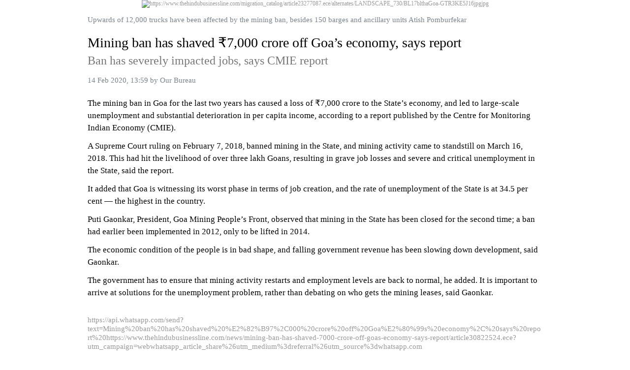

--- FILE ---
content_type: text/html; charset=UTF-8
request_url: https://data-static.usercontent.dev/sampledata/20200214/13/5283601183062706.html
body_size: 1505
content:
<!DOCTYPE html>
<html>
  <head>
    <meta charset="utf-8">
    <meta name="robots" content="noindex, nofollow">
    <meta name="viewport" content="width=device-width, initial-scale=1.0">
    <script src="/js/article.js"></script>
    <link href="/css/article.css" rel="stylesheet" />
    <meta property="og:url" content="https://www.thehindubusinessline.com/news/mining-ban-has-shaved-7000-crore-off-goas-economy-says-report/article30822524.ece">
  </head>
  <body><article><figure><figure><img alt="https://www.thehindubusinessline.com/migration_catalog/article23277087.ece/alternates/LANDSCAPE_730/BL17blthaGoa-GTR3KE5J16jpgjpg" title="https://www.thehindubusinessline.com/migration_catalog/article23277087.ece/alternates/LANDSCAPE_730/BL17blthaGoa-GTR3KE5J16jpgjpg" src="https://www.thehindubusinessline.com/migration_catalog/article23277087.ece/alternates/LANDSCAPE_730/BL17blthaGoa-GTR3KE5J16jpgjpg" /><figcaption>Upwards of 12,000 trucks have been affected by the mining ban, besides 150 barges and ancillary units Atish Pomburfekar</figcaption></figure></figure><h1>Mining ban has shaved ₹7,000 crore off Goa’s economy, says report</h1><h2>Ban has severely impacted jobs, says CMIE report</h2><address><time>14 Feb 2020, 13:59</time> by <a rel="author" onclick="return false;">Our Bureau</a></address><p>The mining ban in Goa for the last two years has caused a loss of ₹7,000 crore to the State’s economy, and led to large-scale unemployment and substantial deterioration in per capita income, according to a report published by the Centre for Monitoring Indian Economy (CMIE).</p><p>A Supreme Court ruling on February 7, 2018, banned mining in the State, and mining activity came to standstill on March 16, 2018. This had hit the livelihood of over three lakh Goans, resulting in grave job losses and severe and critical unemployment in the State, said the report.</p><p>It added that Goa is witnessing its worst phase in terms of job creation, and the rate of unemployment of the State is at 34.5 per cent — the highest in the country.</p><p>Puti Gaonkar, President, Goa Mining People’s Front, observed that mining in the State has been closed for the second time; a ban had earlier been implemented in 2012, only to be lifted in 2014.</p><p>The economic condition of the people is in bad shape, and falling government revenue has been slowing down development, said Gaonkar.</p><p>The government has to ensure that mining activity restarts and employment levels are back to normal, he added. It is important to arrive at solutions for the unemployment problem, rather than debating on who gets the mining leases, said Gaonkar.</p><section class="related"><a class="related-link" href="https://api.whatsapp.com/send?text=Mining%20ban%20has%20shaved%20%E2%82%B97%2C000%20crore%20off%20Goa%E2%80%99s%20economy%2C%20says%20report%20https://www.thehindubusinessline.com/news/mining-ban-has-shaved-7000-crore-off-goas-economy-says-report/article30822524.ece?utm_campaign=webwhatsapp_article_share%26utm_medium%3dreferral%26utm_source%3dwhatsapp.com"><span class="related-link-url">https://api.whatsapp.com/send?text=Mining%20ban%20has%20shaved%20%E2%82%B97%2C000%20crore%20off%20Goa%E2%80%99s%20economy%2C%20says%20report%20https://www.thehindubusinessline.com/news/mining-ban-has-shaved-7000-crore-off-goas-economy-says-report/article30822524.ece?utm_campaign=webwhatsapp_article_share%26utm_medium%3dreferral%26utm_source%3dwhatsapp.com</span></a></section></article></body>
</html>